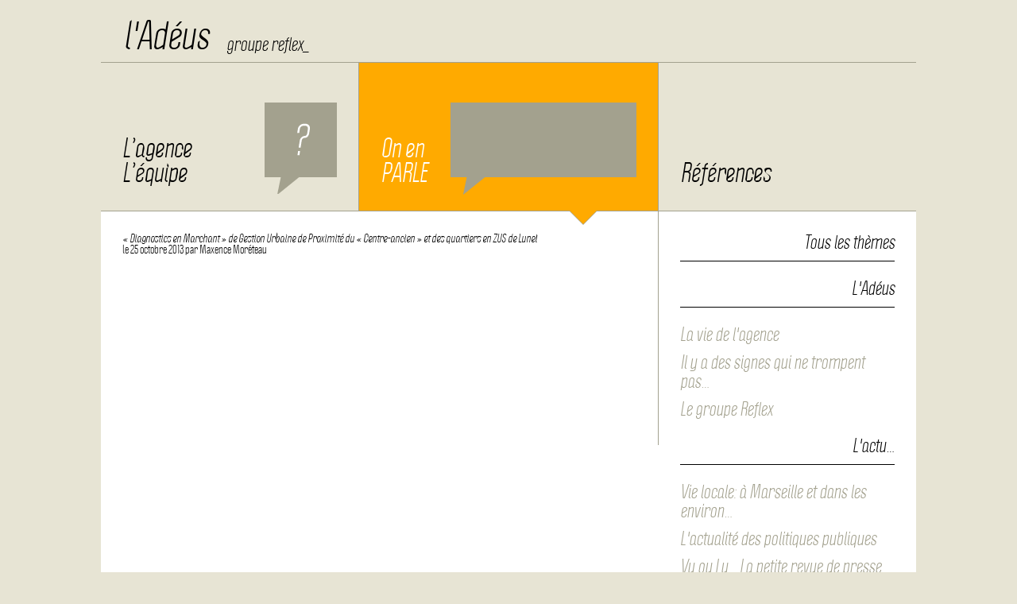

--- FILE ---
content_type: text/html; charset=UTF-8
request_url: https://adeus-reflex.org/references/diagnostics-en-marchant-de-gestion-urbaine-de-proximite-du-centre-ancien-et-des-quartiers-en-zus-de-lunel/
body_size: 6350
content:
<!DOCTYPE html>
<html lang="fr-FR">
<head>
    <meta charset="utf-8" />
    <meta name="viewport" content="width=device-width,initial-scale=1" />
    <title>« Diagnostics en Marchant » de Gestion Urbaine de Proximité du « Centre-ancien » et des quartiers en ZUS de Lunel  | l&#039;Adéus</title>
    <link rel="profile" href="http://gmpg.org/xfn/11" />
    <meta name='robots' content='max-image-preview:large' />
	<style>img:is([sizes="auto" i], [sizes^="auto," i]) { contain-intrinsic-size: 3000px 1500px }</style>
	<link rel="alternate" type="application/rss+xml" title="l&#039;Adéus &raquo; Flux" href="https://adeus-reflex.org/feed/" />
<link rel="alternate" type="application/rss+xml" title="l&#039;Adéus &raquo; Flux des commentaires" href="https://adeus-reflex.org/comments/feed/" />
<script type="text/javascript">
/* <![CDATA[ */
window._wpemojiSettings = {"baseUrl":"https:\/\/s.w.org\/images\/core\/emoji\/15.0.3\/72x72\/","ext":".png","svgUrl":"https:\/\/s.w.org\/images\/core\/emoji\/15.0.3\/svg\/","svgExt":".svg","source":{"concatemoji":"https:\/\/adeus-reflex.org\/wp-includes\/js\/wp-emoji-release.min.js?ver=6.7.4"}};
/*! This file is auto-generated */
!function(i,n){var o,s,e;function c(e){try{var t={supportTests:e,timestamp:(new Date).valueOf()};sessionStorage.setItem(o,JSON.stringify(t))}catch(e){}}function p(e,t,n){e.clearRect(0,0,e.canvas.width,e.canvas.height),e.fillText(t,0,0);var t=new Uint32Array(e.getImageData(0,0,e.canvas.width,e.canvas.height).data),r=(e.clearRect(0,0,e.canvas.width,e.canvas.height),e.fillText(n,0,0),new Uint32Array(e.getImageData(0,0,e.canvas.width,e.canvas.height).data));return t.every(function(e,t){return e===r[t]})}function u(e,t,n){switch(t){case"flag":return n(e,"\ud83c\udff3\ufe0f\u200d\u26a7\ufe0f","\ud83c\udff3\ufe0f\u200b\u26a7\ufe0f")?!1:!n(e,"\ud83c\uddfa\ud83c\uddf3","\ud83c\uddfa\u200b\ud83c\uddf3")&&!n(e,"\ud83c\udff4\udb40\udc67\udb40\udc62\udb40\udc65\udb40\udc6e\udb40\udc67\udb40\udc7f","\ud83c\udff4\u200b\udb40\udc67\u200b\udb40\udc62\u200b\udb40\udc65\u200b\udb40\udc6e\u200b\udb40\udc67\u200b\udb40\udc7f");case"emoji":return!n(e,"\ud83d\udc26\u200d\u2b1b","\ud83d\udc26\u200b\u2b1b")}return!1}function f(e,t,n){var r="undefined"!=typeof WorkerGlobalScope&&self instanceof WorkerGlobalScope?new OffscreenCanvas(300,150):i.createElement("canvas"),a=r.getContext("2d",{willReadFrequently:!0}),o=(a.textBaseline="top",a.font="600 32px Arial",{});return e.forEach(function(e){o[e]=t(a,e,n)}),o}function t(e){var t=i.createElement("script");t.src=e,t.defer=!0,i.head.appendChild(t)}"undefined"!=typeof Promise&&(o="wpEmojiSettingsSupports",s=["flag","emoji"],n.supports={everything:!0,everythingExceptFlag:!0},e=new Promise(function(e){i.addEventListener("DOMContentLoaded",e,{once:!0})}),new Promise(function(t){var n=function(){try{var e=JSON.parse(sessionStorage.getItem(o));if("object"==typeof e&&"number"==typeof e.timestamp&&(new Date).valueOf()<e.timestamp+604800&&"object"==typeof e.supportTests)return e.supportTests}catch(e){}return null}();if(!n){if("undefined"!=typeof Worker&&"undefined"!=typeof OffscreenCanvas&&"undefined"!=typeof URL&&URL.createObjectURL&&"undefined"!=typeof Blob)try{var e="postMessage("+f.toString()+"("+[JSON.stringify(s),u.toString(),p.toString()].join(",")+"));",r=new Blob([e],{type:"text/javascript"}),a=new Worker(URL.createObjectURL(r),{name:"wpTestEmojiSupports"});return void(a.onmessage=function(e){c(n=e.data),a.terminate(),t(n)})}catch(e){}c(n=f(s,u,p))}t(n)}).then(function(e){for(var t in e)n.supports[t]=e[t],n.supports.everything=n.supports.everything&&n.supports[t],"flag"!==t&&(n.supports.everythingExceptFlag=n.supports.everythingExceptFlag&&n.supports[t]);n.supports.everythingExceptFlag=n.supports.everythingExceptFlag&&!n.supports.flag,n.DOMReady=!1,n.readyCallback=function(){n.DOMReady=!0}}).then(function(){return e}).then(function(){var e;n.supports.everything||(n.readyCallback(),(e=n.source||{}).concatemoji?t(e.concatemoji):e.wpemoji&&e.twemoji&&(t(e.twemoji),t(e.wpemoji)))}))}((window,document),window._wpemojiSettings);
/* ]]> */
</script>
<style id='wp-emoji-styles-inline-css' type='text/css'>

	img.wp-smiley, img.emoji {
		display: inline !important;
		border: none !important;
		box-shadow: none !important;
		height: 1em !important;
		width: 1em !important;
		margin: 0 0.07em !important;
		vertical-align: -0.1em !important;
		background: none !important;
		padding: 0 !important;
	}
</style>
<style id='classic-theme-styles-inline-css' type='text/css'>
/*! This file is auto-generated */
.wp-block-button__link{color:#fff;background-color:#32373c;border-radius:9999px;box-shadow:none;text-decoration:none;padding:calc(.667em + 2px) calc(1.333em + 2px);font-size:1.125em}.wp-block-file__button{background:#32373c;color:#fff;text-decoration:none}
</style>
<style id='global-styles-inline-css' type='text/css'>
:root{--wp--preset--aspect-ratio--square: 1;--wp--preset--aspect-ratio--4-3: 4/3;--wp--preset--aspect-ratio--3-4: 3/4;--wp--preset--aspect-ratio--3-2: 3/2;--wp--preset--aspect-ratio--2-3: 2/3;--wp--preset--aspect-ratio--16-9: 16/9;--wp--preset--aspect-ratio--9-16: 9/16;--wp--preset--color--black: #000000;--wp--preset--color--cyan-bluish-gray: #abb8c3;--wp--preset--color--white: #ffffff;--wp--preset--color--pale-pink: #f78da7;--wp--preset--color--vivid-red: #cf2e2e;--wp--preset--color--luminous-vivid-orange: #ff6900;--wp--preset--color--luminous-vivid-amber: #fcb900;--wp--preset--color--light-green-cyan: #7bdcb5;--wp--preset--color--vivid-green-cyan: #00d084;--wp--preset--color--pale-cyan-blue: #8ed1fc;--wp--preset--color--vivid-cyan-blue: #0693e3;--wp--preset--color--vivid-purple: #9b51e0;--wp--preset--gradient--vivid-cyan-blue-to-vivid-purple: linear-gradient(135deg,rgba(6,147,227,1) 0%,rgb(155,81,224) 100%);--wp--preset--gradient--light-green-cyan-to-vivid-green-cyan: linear-gradient(135deg,rgb(122,220,180) 0%,rgb(0,208,130) 100%);--wp--preset--gradient--luminous-vivid-amber-to-luminous-vivid-orange: linear-gradient(135deg,rgba(252,185,0,1) 0%,rgba(255,105,0,1) 100%);--wp--preset--gradient--luminous-vivid-orange-to-vivid-red: linear-gradient(135deg,rgba(255,105,0,1) 0%,rgb(207,46,46) 100%);--wp--preset--gradient--very-light-gray-to-cyan-bluish-gray: linear-gradient(135deg,rgb(238,238,238) 0%,rgb(169,184,195) 100%);--wp--preset--gradient--cool-to-warm-spectrum: linear-gradient(135deg,rgb(74,234,220) 0%,rgb(151,120,209) 20%,rgb(207,42,186) 40%,rgb(238,44,130) 60%,rgb(251,105,98) 80%,rgb(254,248,76) 100%);--wp--preset--gradient--blush-light-purple: linear-gradient(135deg,rgb(255,206,236) 0%,rgb(152,150,240) 100%);--wp--preset--gradient--blush-bordeaux: linear-gradient(135deg,rgb(254,205,165) 0%,rgb(254,45,45) 50%,rgb(107,0,62) 100%);--wp--preset--gradient--luminous-dusk: linear-gradient(135deg,rgb(255,203,112) 0%,rgb(199,81,192) 50%,rgb(65,88,208) 100%);--wp--preset--gradient--pale-ocean: linear-gradient(135deg,rgb(255,245,203) 0%,rgb(182,227,212) 50%,rgb(51,167,181) 100%);--wp--preset--gradient--electric-grass: linear-gradient(135deg,rgb(202,248,128) 0%,rgb(113,206,126) 100%);--wp--preset--gradient--midnight: linear-gradient(135deg,rgb(2,3,129) 0%,rgb(40,116,252) 100%);--wp--preset--font-size--small: 13px;--wp--preset--font-size--medium: 20px;--wp--preset--font-size--large: 36px;--wp--preset--font-size--x-large: 42px;--wp--preset--spacing--20: 0.44rem;--wp--preset--spacing--30: 0.67rem;--wp--preset--spacing--40: 1rem;--wp--preset--spacing--50: 1.5rem;--wp--preset--spacing--60: 2.25rem;--wp--preset--spacing--70: 3.38rem;--wp--preset--spacing--80: 5.06rem;--wp--preset--shadow--natural: 6px 6px 9px rgba(0, 0, 0, 0.2);--wp--preset--shadow--deep: 12px 12px 50px rgba(0, 0, 0, 0.4);--wp--preset--shadow--sharp: 6px 6px 0px rgba(0, 0, 0, 0.2);--wp--preset--shadow--outlined: 6px 6px 0px -3px rgba(255, 255, 255, 1), 6px 6px rgba(0, 0, 0, 1);--wp--preset--shadow--crisp: 6px 6px 0px rgba(0, 0, 0, 1);}:where(.is-layout-flex){gap: 0.5em;}:where(.is-layout-grid){gap: 0.5em;}body .is-layout-flex{display: flex;}.is-layout-flex{flex-wrap: wrap;align-items: center;}.is-layout-flex > :is(*, div){margin: 0;}body .is-layout-grid{display: grid;}.is-layout-grid > :is(*, div){margin: 0;}:where(.wp-block-columns.is-layout-flex){gap: 2em;}:where(.wp-block-columns.is-layout-grid){gap: 2em;}:where(.wp-block-post-template.is-layout-flex){gap: 1.25em;}:where(.wp-block-post-template.is-layout-grid){gap: 1.25em;}.has-black-color{color: var(--wp--preset--color--black) !important;}.has-cyan-bluish-gray-color{color: var(--wp--preset--color--cyan-bluish-gray) !important;}.has-white-color{color: var(--wp--preset--color--white) !important;}.has-pale-pink-color{color: var(--wp--preset--color--pale-pink) !important;}.has-vivid-red-color{color: var(--wp--preset--color--vivid-red) !important;}.has-luminous-vivid-orange-color{color: var(--wp--preset--color--luminous-vivid-orange) !important;}.has-luminous-vivid-amber-color{color: var(--wp--preset--color--luminous-vivid-amber) !important;}.has-light-green-cyan-color{color: var(--wp--preset--color--light-green-cyan) !important;}.has-vivid-green-cyan-color{color: var(--wp--preset--color--vivid-green-cyan) !important;}.has-pale-cyan-blue-color{color: var(--wp--preset--color--pale-cyan-blue) !important;}.has-vivid-cyan-blue-color{color: var(--wp--preset--color--vivid-cyan-blue) !important;}.has-vivid-purple-color{color: var(--wp--preset--color--vivid-purple) !important;}.has-black-background-color{background-color: var(--wp--preset--color--black) !important;}.has-cyan-bluish-gray-background-color{background-color: var(--wp--preset--color--cyan-bluish-gray) !important;}.has-white-background-color{background-color: var(--wp--preset--color--white) !important;}.has-pale-pink-background-color{background-color: var(--wp--preset--color--pale-pink) !important;}.has-vivid-red-background-color{background-color: var(--wp--preset--color--vivid-red) !important;}.has-luminous-vivid-orange-background-color{background-color: var(--wp--preset--color--luminous-vivid-orange) !important;}.has-luminous-vivid-amber-background-color{background-color: var(--wp--preset--color--luminous-vivid-amber) !important;}.has-light-green-cyan-background-color{background-color: var(--wp--preset--color--light-green-cyan) !important;}.has-vivid-green-cyan-background-color{background-color: var(--wp--preset--color--vivid-green-cyan) !important;}.has-pale-cyan-blue-background-color{background-color: var(--wp--preset--color--pale-cyan-blue) !important;}.has-vivid-cyan-blue-background-color{background-color: var(--wp--preset--color--vivid-cyan-blue) !important;}.has-vivid-purple-background-color{background-color: var(--wp--preset--color--vivid-purple) !important;}.has-black-border-color{border-color: var(--wp--preset--color--black) !important;}.has-cyan-bluish-gray-border-color{border-color: var(--wp--preset--color--cyan-bluish-gray) !important;}.has-white-border-color{border-color: var(--wp--preset--color--white) !important;}.has-pale-pink-border-color{border-color: var(--wp--preset--color--pale-pink) !important;}.has-vivid-red-border-color{border-color: var(--wp--preset--color--vivid-red) !important;}.has-luminous-vivid-orange-border-color{border-color: var(--wp--preset--color--luminous-vivid-orange) !important;}.has-luminous-vivid-amber-border-color{border-color: var(--wp--preset--color--luminous-vivid-amber) !important;}.has-light-green-cyan-border-color{border-color: var(--wp--preset--color--light-green-cyan) !important;}.has-vivid-green-cyan-border-color{border-color: var(--wp--preset--color--vivid-green-cyan) !important;}.has-pale-cyan-blue-border-color{border-color: var(--wp--preset--color--pale-cyan-blue) !important;}.has-vivid-cyan-blue-border-color{border-color: var(--wp--preset--color--vivid-cyan-blue) !important;}.has-vivid-purple-border-color{border-color: var(--wp--preset--color--vivid-purple) !important;}.has-vivid-cyan-blue-to-vivid-purple-gradient-background{background: var(--wp--preset--gradient--vivid-cyan-blue-to-vivid-purple) !important;}.has-light-green-cyan-to-vivid-green-cyan-gradient-background{background: var(--wp--preset--gradient--light-green-cyan-to-vivid-green-cyan) !important;}.has-luminous-vivid-amber-to-luminous-vivid-orange-gradient-background{background: var(--wp--preset--gradient--luminous-vivid-amber-to-luminous-vivid-orange) !important;}.has-luminous-vivid-orange-to-vivid-red-gradient-background{background: var(--wp--preset--gradient--luminous-vivid-orange-to-vivid-red) !important;}.has-very-light-gray-to-cyan-bluish-gray-gradient-background{background: var(--wp--preset--gradient--very-light-gray-to-cyan-bluish-gray) !important;}.has-cool-to-warm-spectrum-gradient-background{background: var(--wp--preset--gradient--cool-to-warm-spectrum) !important;}.has-blush-light-purple-gradient-background{background: var(--wp--preset--gradient--blush-light-purple) !important;}.has-blush-bordeaux-gradient-background{background: var(--wp--preset--gradient--blush-bordeaux) !important;}.has-luminous-dusk-gradient-background{background: var(--wp--preset--gradient--luminous-dusk) !important;}.has-pale-ocean-gradient-background{background: var(--wp--preset--gradient--pale-ocean) !important;}.has-electric-grass-gradient-background{background: var(--wp--preset--gradient--electric-grass) !important;}.has-midnight-gradient-background{background: var(--wp--preset--gradient--midnight) !important;}.has-small-font-size{font-size: var(--wp--preset--font-size--small) !important;}.has-medium-font-size{font-size: var(--wp--preset--font-size--medium) !important;}.has-large-font-size{font-size: var(--wp--preset--font-size--large) !important;}.has-x-large-font-size{font-size: var(--wp--preset--font-size--x-large) !important;}
:where(.wp-block-post-template.is-layout-flex){gap: 1.25em;}:where(.wp-block-post-template.is-layout-grid){gap: 1.25em;}
:where(.wp-block-columns.is-layout-flex){gap: 2em;}:where(.wp-block-columns.is-layout-grid){gap: 2em;}
:root :where(.wp-block-pullquote){font-size: 1.5em;line-height: 1.6;}
</style>
<link rel='stylesheet' id='categories-images-styles-css' href='https://adeus-reflex.org/wp-content/plugins/categories-images/assets/css/zci-styles.css?ver=3.3.1' type='text/css' media='all' />
<link rel='stylesheet' id='responsive-lightbox-prettyphoto-css' href='https://adeus-reflex.org/wp-content/plugins/responsive-lightbox/assets/prettyphoto/prettyPhoto.min.css?ver=3.1.6' type='text/css' media='all' />
<link rel='stylesheet' id='reflex-style-css' href='https://adeus-reflex.org/wp-content/themes/reflex/style.css?ver=2.0.0' type='text/css' media='all' />
<script type="text/javascript" src="https://adeus-reflex.org/wp-includes/js/jquery/jquery.min.js?ver=3.7.1" id="jquery-core-js"></script>
<link rel="https://api.w.org/" href="https://adeus-reflex.org/wp-json/" /><link rel="canonical" href="https://adeus-reflex.org/references/diagnostics-en-marchant-de-gestion-urbaine-de-proximite-du-centre-ancien-et-des-quartiers-en-zus-de-lunel/" />
<link rel="alternate" title="oEmbed (JSON)" type="application/json+oembed" href="https://adeus-reflex.org/wp-json/oembed/1.0/embed?url=https%3A%2F%2Fadeus-reflex.org%2Freferences%2Fdiagnostics-en-marchant-de-gestion-urbaine-de-proximite-du-centre-ancien-et-des-quartiers-en-zus-de-lunel%2F" />
<link rel="alternate" title="oEmbed (XML)" type="text/xml+oembed" href="https://adeus-reflex.org/wp-json/oembed/1.0/embed?url=https%3A%2F%2Fadeus-reflex.org%2Freferences%2Fdiagnostics-en-marchant-de-gestion-urbaine-de-proximite-du-centre-ancien-et-des-quartiers-en-zus-de-lunel%2F&#038;format=xml" />
  <script type="text/javascript">
    window.BASEURL = "https://adeus-reflex.org";
    window.MAINCOLOR = "#ffaa00";
  </script>
  <script>window.MSInputMethodContext && document.documentMode && document.write('<script src="https://adeus-reflex.org/wp-content/themes/reflex/js/ie11CustomProperties.js"><\x2fscript>');</script>
  <style>
    :root{
      --mainColor: #ffaa00;
    }
  </style>
  
    <script>
      (function(i,s,o,g,r,a,m){i['GoogleAnalyticsObject']=r;i[r]=i[r]||function(){
      (i[r].q=i[r].q||[]).push(arguments)},i[r].l=1*new Date();a=s.createElement(o),
      m=s.getElementsByTagName(o)[0];a.async=1;a.src=g;m.parentNode.insertBefore(a,m)
      })(window,document,'script','https://www.google-analytics.com/analytics.js','ga');
      ga('create', 'UA-89351917-1', 'auto');
      ga('send', 'pageview');
    </script>
</head>

<body class="rflx-refs-template-default single single-rflx-refs postid-97">
	<header id="site-header" role="banner" class="wrapper">
		<h1 class="nom-agence">
			<a href="https://adeus-reflex.org/" title="l&#039;Adéus" rel="home">l&#039;Adéus</a>
		</h1>
		<div class="autres-liens">
			<span class="groupe-reflex"><a href="http://www.groupe-reflex.org">groupe reflex_</a></span>
		</div>
	</header><!-- #site-header -->

	<nav id="site-navigation" role="navigation" class="main-navigation">
		<a class="assistive-text" href="#content" title="Aller au contenu">Aller au contenu</a>
				<div class="menu-general-container"><ul id="menu-general" class="wrapper"><li id="menu-item-14" class="menu-item menu-item-type-post_type menu-item-object-page menu-item-home menu-item-14"><a href="https://adeus-reflex.org/">L&rsquo;agence L&rsquo;équipe<i></i></a></li>
<li id="menu-item-15" class="menu-item menu-item-type-post_type menu-item-object-page current_page_parent menu-item-15"><a href="https://adeus-reflex.org/on-en-parle/">On en PARLE<i></i></a></li>
<li id="menu-item-16" class="menu-item menu-item-type-post_type menu-item-object-page menu-item-16"><a href="https://adeus-reflex.org/references/">Références<i></i></a></li>
</ul></div>	</nav><!-- #site-navigation -->

	<div id="main" class="wrapper">
	<section id="primary" class="site-content">
		<div id="content" role="main">
		  
        	<article id="post-97" class="cat-item-10  post-97 rflx-refs type-rflx-refs status-publish hentry rflx-refs-terrains-les-territoires-solidaires rflx-refs-terrains-lesprit-des-lieux rflx-refs-themes-gup rflx-refs-themes-politique-de-la-ville rflx-refs-themes-renovation-urbaine rflx-refs-interventions-diagnostic">

				<header class="entry-header wrapper">
						<h1 class="entry-title">« Diagnostics en Marchant » de Gestion Urbaine de Proximité du « Centre-ancien » et des quartiers en ZUS de Lunel</h1>
			<div class="entry-meta">
				<a href="https://adeus-reflex.org/references/diagnostics-en-marchant-de-gestion-urbaine-de-proximite-du-centre-ancien-et-des-quartiers-en-zus-de-lunel/" title="11 h 18 min" rel="bookmark">le <time class="entry-date" datetime="2013-10-25T11:18:16+01:00">25 octobre 2013</time></a> par <span class="by-author"><span class="author">Maxence Moréteau</span></span>			</div><!-- .entry-meta -->
		</header><!-- .entry-header -->
		<div class="entry-content wrapper">
					</div><!-- .entry-content -->

		
	</article><!-- #post -->

        
					</div><!-- #content -->
	</section><!-- #primary -->

  <aside id="secondary">

    <h2><a href="https://adeus-reflex.org/on-en-parle/">Tous les thèmes</a></h2>
    <ul class="themes">
            	<li class="cat-item cat-item-36"><a href="https://adeus-reflex.org/themes/ladeus/">L&#039;Adéus</a>
<ul class='children'>
	<li class="cat-item cat-item-5"><a href="https://adeus-reflex.org/themes/ladeus/lagence/">La vie de l&#039;agence</a>
</li>
	<li class="cat-item cat-item-31"><a href="https://adeus-reflex.org/themes/ladeus/il-y-a-des-signes-qui-ne-trompent-pas/">Il y a des signes qui ne trompent pas&#8230;</a>
</li>
	<li class="cat-item cat-item-6"><a href="https://adeus-reflex.org/themes/ladeus/le-groupe-reflex/">Le groupe Reflex</a>
</li>
</ul>
</li>
	<li class="cat-item cat-item-37"><a href="https://adeus-reflex.org/themes/lactu/">L&#039;actu&#8230;</a>
<ul class='children'>
	<li class="cat-item cat-item-44"><a href="https://adeus-reflex.org/themes/lactu/vie-locale-a-marseille-et-dans-les-environ/">Vie locale: à Marseille et dans les environ&#8230;</a>
</li>
	<li class="cat-item cat-item-30"><a href="https://adeus-reflex.org/themes/lactu/lactualite-des-politiques-publiques/">L&#039;actualité des politiques publiques</a>
</li>
	<li class="cat-item cat-item-14"><a href="https://adeus-reflex.org/themes/lactu/vu-ou-lu-la-petite-revue-de-presse/">Vu ou Lu&#8230; La petite revue de presse</a>
</li>
</ul>
</li>
	<li class="cat-item cat-item-4 current-cat-parent current-cat-ancestor"><a href="https://adeus-reflex.org/themes/terrains-de-jeu/">Terrains de jeu</a>
<ul class='children'>
	<li class="cat-item cat-item-7"><a href="https://adeus-reflex.org/themes/terrains-de-jeu/la-ville-accessible/">La ville accessible</a>
</li>
	<li class="cat-item cat-item-8"><a href="https://adeus-reflex.org/themes/terrains-de-jeu/le-territoire-apprenant/">Le territoire apprenant</a>
</li>
	<li class="cat-item cat-item-9"><a href="https://adeus-reflex.org/themes/terrains-de-jeu/les-territoires-en-mouvement/">Les territoires en mouvement</a>
</li>
	<li class="cat-item cat-item-10 current-cat"><a aria-current="page" href="https://adeus-reflex.org/themes/terrains-de-jeu/les-territoires-solidaires/">Les territoires solidaires</a>
</li>
	<li class="cat-item cat-item-11"><a href="https://adeus-reflex.org/themes/terrains-de-jeu/lesprit-des-lieux/">L’esprit des lieux</a>
</li>
</ul>
</li>
	<li class="cat-item cat-item-3"><a href="https://adeus-reflex.org/themes/sujets-du-moment/">Nos sujets du moment!</a>
<ul class='children'>
	<li class="cat-item cat-item-56"><a href="https://adeus-reflex.org/themes/sujets-du-moment/sante-publique/">Santé Publique</a>
</li>
	<li class="cat-item cat-item-45"><a href="https://adeus-reflex.org/themes/sujets-du-moment/francais-itinerant-ou-gens-du-voyage/">Français itinérant ou Gens du Voyage?</a>
</li>
	<li class="cat-item cat-item-46"><a href="https://adeus-reflex.org/themes/sujets-du-moment/npnru/">NPNRU</a>
</li>
	<li class="cat-item cat-item-47"><a href="https://adeus-reflex.org/themes/sujets-du-moment/peuplement-attributions/">Peuplement &amp; attributions</a>
</li>
	<li class="cat-item cat-item-38"><a href="https://adeus-reflex.org/themes/sujets-du-moment/la-reforme-de-la-politique-de-la-ville/">La réforme de la Politique de la Ville</a>
</li>
	<li class="cat-item cat-item-32"><a href="https://adeus-reflex.org/themes/sujets-du-moment/pouvoir-dagir/">Pouvoir d&#039;Agir!</a>
</li>
	<li class="cat-item cat-item-33"><a href="https://adeus-reflex.org/themes/sujets-du-moment/gup-autres/">GUP</a>
</li>
	<li class="cat-item cat-item-35"><a href="https://adeus-reflex.org/themes/sujets-du-moment/espaces-publics/">Espaces publics</a>
</li>
	<li class="cat-item cat-item-34"><a href="https://adeus-reflex.org/themes/sujets-du-moment/integration-ou-inclusion/">Intégration ou inclusion?</a>
</li>
	<li class="cat-item cat-item-39"><a href="https://adeus-reflex.org/themes/sujets-du-moment/logement-et-habitat/">Logement et habitat</a>
</li>
</ul>
</li>
    </ul>


        <h2>Et on en parle aussi là</h2>
    <ul class="reseaux">
              <li><a class="facebook" target="_blank" href="https://www.facebook.com/pages/LAd%C3%A9us/449777671785044">Facebook</a></li>
            <li><a class="googleplus" target="_blank" href="https://plus.google.com/+Adeus-reflexOrg/about">Google+</a></li>
        </ul>
  
  </aside>
	</div><!-- #main .wrapper -->

	<footer id="colophon" role="contentinfo">

    <div class="realisation">
      Réalisation : <a href="http://unseult.net" title="UnSeulT, artisan web">UnSeulT</a> / Graphisme : <a href="http://twitter.com/Postite" title="Postite">Postite</a>
    </div>

  </footer><!-- #colophon -->

<script type="text/javascript" src="https://adeus-reflex.org/wp-content/plugins/responsive-lightbox/assets/prettyphoto/jquery.prettyPhoto.min.js?ver=3.1.6" id="responsive-lightbox-prettyphoto-js"></script>
<script type="text/javascript" src="https://adeus-reflex.org/wp-includes/js/underscore.min.js?ver=1.13.7" id="underscore-js"></script>
<script type="text/javascript" src="https://adeus-reflex.org/wp-content/plugins/responsive-lightbox/assets/infinitescroll/infinite-scroll.pkgd.min.js?ver=4.0.1" id="responsive-lightbox-infinite-scroll-js"></script>
<script type="text/javascript" src="https://adeus-reflex.org/wp-content/plugins/responsive-lightbox/assets/dompurify/purify.min.js?ver=3.3.1" id="dompurify-js"></script>
<script type="text/javascript" id="responsive-lightbox-sanitizer-js-before">
/* <![CDATA[ */
window.RLG = window.RLG || {}; window.RLG.sanitizeAllowedHosts = ["youtube.com","www.youtube.com","youtu.be","vimeo.com","player.vimeo.com"];
/* ]]> */
</script>
<script type="text/javascript" src="https://adeus-reflex.org/wp-content/plugins/responsive-lightbox/js/sanitizer.js?ver=2.7.0" id="responsive-lightbox-sanitizer-js"></script>
<script type="text/javascript" id="responsive-lightbox-js-before">
/* <![CDATA[ */
var rlArgs = {"script":"prettyphoto","selector":"lightbox","customEvents":"","activeGalleries":true,"animationSpeed":"fast","slideshow":true,"slideshowDelay":5000,"slideshowAutoplay":true,"opacity":"0.80","showTitle":true,"allowResize":true,"allowExpand":true,"width":1080,"height":720,"separator":"\/","theme":"light_square","horizontalPadding":20,"hideFlash":false,"wmode":"opaque","videoAutoplay":false,"modal":false,"deeplinking":false,"overlayGallery":false,"keyboardShortcuts":true,"social":false,"woocommerce_gallery":false,"ajaxurl":"https:\/\/adeus-reflex.org\/wp-admin\/admin-ajax.php","nonce":"49f40d5825","preview":false,"postId":97,"scriptExtension":false};
/* ]]> */
</script>
<script type="text/javascript" src="https://adeus-reflex.org/wp-content/plugins/responsive-lightbox/js/front.js?ver=2.7.0" id="responsive-lightbox-js"></script>
<span id="mq"></span>
</body>
</html>

--- FILE ---
content_type: text/css
request_url: https://adeus-reflex.org/wp-content/themes/reflex/style.css?ver=2.0.0
body_size: 6240
content:
/*!
Theme Name: Reflex Agence

Author: Mathieu Carrandié - UnSeulT, artisan web
Author URI: http://unseult.net/
Description: Thème pour les agences du groupe Reflex
Version: 2.0
Text Domain: reflex

*/
.bloc{float:none;width:100%;margin:0 auto 24px auto}html,body,div,span,applet,object,iframe,h1,h2,h3,h4,h5,h6,p,blockquote,pre,a,abbr,acronym,address,big,cite,code,del,dfn,em,img,ins,kbd,q,s,samp,small,strike,strong,sub,sup,tt,var,b,u,i,center,dl,dt,dd,ol,ul,li,button,fieldset,form,label,legend,table,caption,tbody,tfoot,thead,tr,th,td,article,aside,canvas,details,embed,figure,figcaption,footer,header,hgroup,menu,nav,output,ruby,section,summary,time,mark,audio,video{margin:0;padding:0;border:0;font-family:"Helvetica Neue",Arial,sans-serif;font-size:100%;font-family:inherit;vertical-align:baseline}article,aside,details,figcaption,figure,footer,header,hgroup,menu,nav,section{display:block}audio,canvas,video{display:inline-block}html{overflow-y:scroll;-webkit-text-size-adjust:100%;-ms-text-size-adjust:100%;font-size:100%}audio:not([controls]){display:none;height:0}img,video{max-width:100%;height:auto}iframe,object,embed{max-width:100%}[hidden],template{display:none;visibility:hidden}img{-ms-interpolation-mode:bicubic}a:focus,button:focus{outline:thin dotted;outline:.29411765em auto -webkit-focus-ring-color;outline-offset:-.14285714em}a:hover,a:active{outline:0}*,:before,:after{box-sizing:border-box}body{line-height:1}ol,ul{list-style:none}blockquote,q{quotes:none}blockquote:before,blockquote:after,q:before,q:after{content:'';content:none}table{border-collapse:collapse;border-spacing:0}caption,th,td{font-weight:400;text-align:left}h1,h2,h3,h4,h5,h6{clear:both}ins{background:#fff9c0;text-decoration:none}hr{background-color:#ccc;border:0;height:1px;margin:24px;margin-bottom:1.71428571rem}sub,sup{font-size:75%;line-height:0;position:relative;vertical-align:baseline}sup{top:-.5em}sub{bottom:-.25em}small{font-size:smaller}.clear:after,.wrapper:after,.format-status .entry-header:after{clear:both}.clear:before,.clear:after,.wrapper:before,.wrapper:after,.format-status .entry-header:before,.format-status .entry-header:after{display:table;content:""}@font-face{font-family:'Politica2';src:url(css/fonts/politica-webfont.eot);src:url(css/fonts/politica-webfont.eot?#iefix) format('embedded-opentype'),url(css/fonts/politica-webfont.woff) format('woff'),url(css/fonts/politica-webfont.ttf) format('truetype'),url(css/fonts/politica-webfont.svg#politicaregular) format('svg');font-weight:400;font-style:normal}@font-face{font-family:'Politica2';src:url(css/fonts/politica-italic-webfont.eot);src:url(css/fonts/politica-italic-webfont.eot?#iefix) format('embedded-opentype'),url(css/fonts/politica-italic-webfont.woff) format('woff'),url(css/fonts/politica-italic-webfont.ttf) format('truetype'),url(css/fonts/politica-italic-webfont.svg#politicaitalic) format('svg');font-weight:400;font-style:italic}.sprite{background-image:url(css/images/spritesheet.png);background-repeat:no-repeat;display:block}.sprite .sprite-agence-gris{background-position:-5px -5px;width:91px;height:115px}.sprite .sprite-agence-noir{background-position:-106px -5px;width:91px;height:115px}.sprite .sprite-header{background-position:-5px -130px;width:242px;height:42px}.sprite .sprite-icone-carte{background-position:-207px -5px;width:32px;height:32px}.sprite .sprite-icone-liste{background-position:-249px -5px;width:32px;height:32px}.sprite .sprite-onenparle-gris{background-position:-5px -182px;width:234px;height:116px}.sprite .sprite-onenparle-noir{background-position:-291px -5px;width:234px;height:118px}.sprite .sprite-onenparle-vide{background-position:-257px -133px;width:235px;height:117px}.col{float:left}a{text-decoration:none;color:inherit}a:hover,a:focus{color:inherit;text-decoration:none}html{-webkit-font-smoothing:antialiased;font-size:87.5%}body{background-color:#e7e4d4;font-size:14px;font-size:1rem;font-family:Politica2,sans-serif;text-rendering:optimizeLegibility;color:#000;margin:0 auto;width:1026px}#site-header{position:relative;margin-top:12px;padding:0 0 0 18px;border:0 solid #a3a18e;border-width:0 0 1px 0}#site-header h1,#site-header .autres-liens{display:inline-block;vertical-align:bottom;font-style:italic;font-weight:400;font-size:46px}#site-header .autres-liens span{position:absolute;bottom:0}#site-header a{display:block;padding:10px 10px 10px 10px}#site-header a:focus,#site-header a:hover{color:#fff;background:#67cabe}#site-header .groupe-reflex{font-size:22px;line-height:1.09090909;white-space:nowrap}#site-header .groupe-reflex a:focus,#site-header .groupe-reflex a:hover{color:#fff;background:#000}.espace-projets{font-size:28px;line-height:.85714286;right:14px;background-image:url(css/images/spritesheet.png);background-repeat:no-repeat;display:block;background-position:-5px -130px;width:242px;height:42px;background-color:#000;height:52px;text-align:center}.espace-projets .sprite-agence-gris{background-position:-5px -5px;width:91px;height:115px}.espace-projets .sprite-agence-noir{background-position:-106px -5px;width:91px;height:115px}.espace-projets .sprite-header{background-position:-5px -130px;width:242px;height:42px}.espace-projets .sprite-icone-carte{background-position:-207px -5px;width:32px;height:32px}.espace-projets .sprite-icone-liste{background-position:-249px -5px;width:32px;height:32px}.espace-projets .sprite-onenparle-gris{background-position:-5px -182px;width:234px;height:116px}.espace-projets .sprite-onenparle-noir{background-position:-291px -5px;width:234px;height:118px}.espace-projets .sprite-onenparle-vide{background-position:-257px -133px;width:235px;height:117px}.espace-projets .active,.espace-projets:hover{background-color:#67cabe}.espace-projets a{line-height:2;padding-right:28px;color:#fff}.espace-projets a:hover{background-color:transparent}.error404 #menu-general .current_page_parent a{background:#e7e4d4;color:#000}.error404 #menu-general .current_page_parent a:before,.error404 #menu-general .current_page_parent a:after{border:0}.error404 #menu-general .current_page_parent a:hover,.error404 #menu-general .current_page_parent a:focus{color:#fff;background-color:#67cabe}#menu-general li{position:relative;display:block;height:187px;float:left;border:0 solid #a3a18e;border-width:0 0 1px 0;width:324px}#menu-general li a{background-color:#e7e4d4;display:block;position:absolute;bottom:0;left:0;right:0;line-height:1;padding:3em 240px 1em 27px;font-size:31px;font-style:italic;color:#000}#menu-general li i{position:absolute;right:27px;top:50px}#menu-general li:nth-child(1) a i{background-image:url(css/images/spritesheet.png);background-repeat:no-repeat;display:block;background-position:-5px -5px;width:91px;height:115px}#menu-general li:nth-child(1) a i .sprite-agence-gris{background-position:-5px -5px;width:91px;height:115px}#menu-general li:nth-child(1) a i .sprite-agence-noir{background-position:-106px -5px;width:91px;height:115px}#menu-general li:nth-child(1) a i .sprite-header{background-position:-5px -130px;width:242px;height:42px}#menu-general li:nth-child(1) a i .sprite-icone-carte{background-position:-207px -5px;width:32px;height:32px}#menu-general li:nth-child(1) a i .sprite-icone-liste{background-position:-249px -5px;width:32px;height:32px}#menu-general li:nth-child(1) a i .sprite-onenparle-gris{background-position:-5px -182px;width:234px;height:116px}#menu-general li:nth-child(1) a i .sprite-onenparle-noir{background-position:-291px -5px;width:234px;height:118px}#menu-general li:nth-child(1) a i .sprite-onenparle-vide{background-position:-257px -133px;width:235px;height:117px}#menu-general li:nth-child(1) a:hover i,#menu-general li:nth-child(1) a:focus i{background-image:url(css/images/spritesheet.png);background-repeat:no-repeat;display:block;background-position:-106px -5px;width:91px;height:115px}#menu-general li:nth-child(1) a:hover i .sprite-agence-gris,#menu-general li:nth-child(1) a:focus i .sprite-agence-gris{background-position:-5px -5px;width:91px;height:115px}#menu-general li:nth-child(1) a:hover i .sprite-agence-noir,#menu-general li:nth-child(1) a:focus i .sprite-agence-noir{background-position:-106px -5px;width:91px;height:115px}#menu-general li:nth-child(1) a:hover i .sprite-header,#menu-general li:nth-child(1) a:focus i .sprite-header{background-position:-5px -130px;width:242px;height:42px}#menu-general li:nth-child(1) a:hover i .sprite-icone-carte,#menu-general li:nth-child(1) a:focus i .sprite-icone-carte{background-position:-207px -5px;width:32px;height:32px}#menu-general li:nth-child(1) a:hover i .sprite-icone-liste,#menu-general li:nth-child(1) a:focus i .sprite-icone-liste{background-position:-249px -5px;width:32px;height:32px}#menu-general li:nth-child(1) a:hover i .sprite-onenparle-gris,#menu-general li:nth-child(1) a:focus i .sprite-onenparle-gris{background-position:-5px -182px;width:234px;height:116px}#menu-general li:nth-child(1) a:hover i .sprite-onenparle-noir,#menu-general li:nth-child(1) a:focus i .sprite-onenparle-noir{background-position:-291px -5px;width:234px;height:118px}#menu-general li:nth-child(1) a:hover i .sprite-onenparle-vide,#menu-general li:nth-child(1) a:focus i .sprite-onenparle-vide{background-position:-257px -133px;width:235px;height:117px}#menu-general li:nth-child(2) a i{background-image:url(css/images/spritesheet.png);background-repeat:no-repeat;display:block;background-position:-5px -182px;width:234px;height:116px}#menu-general li:nth-child(2) a i .sprite-agence-gris{background-position:-5px -5px;width:91px;height:115px}#menu-general li:nth-child(2) a i .sprite-agence-noir{background-position:-106px -5px;width:91px;height:115px}#menu-general li:nth-child(2) a i .sprite-header{background-position:-5px -130px;width:242px;height:42px}#menu-general li:nth-child(2) a i .sprite-icone-carte{background-position:-207px -5px;width:32px;height:32px}#menu-general li:nth-child(2) a i .sprite-icone-liste{background-position:-249px -5px;width:32px;height:32px}#menu-general li:nth-child(2) a i .sprite-onenparle-gris{background-position:-5px -182px;width:234px;height:116px}#menu-general li:nth-child(2) a i .sprite-onenparle-noir{background-position:-291px -5px;width:234px;height:118px}#menu-general li:nth-child(2) a i .sprite-onenparle-vide{background-position:-257px -133px;width:235px;height:117px}#menu-general li:nth-child(2) a:hover i,#menu-general li:nth-child(2) a:focus i{background-image:url(css/images/spritesheet.png);background-repeat:no-repeat;display:block;background-position:-291px -5px;width:234px;height:118px}#menu-general li:nth-child(2) a:hover i .sprite-agence-gris,#menu-general li:nth-child(2) a:focus i .sprite-agence-gris{background-position:-5px -5px;width:91px;height:115px}#menu-general li:nth-child(2) a:hover i .sprite-agence-noir,#menu-general li:nth-child(2) a:focus i .sprite-agence-noir{background-position:-106px -5px;width:91px;height:115px}#menu-general li:nth-child(2) a:hover i .sprite-header,#menu-general li:nth-child(2) a:focus i .sprite-header{background-position:-5px -130px;width:242px;height:42px}#menu-general li:nth-child(2) a:hover i .sprite-icone-carte,#menu-general li:nth-child(2) a:focus i .sprite-icone-carte{background-position:-207px -5px;width:32px;height:32px}#menu-general li:nth-child(2) a:hover i .sprite-icone-liste,#menu-general li:nth-child(2) a:focus i .sprite-icone-liste{background-position:-249px -5px;width:32px;height:32px}#menu-general li:nth-child(2) a:hover i .sprite-onenparle-gris,#menu-general li:nth-child(2) a:focus i .sprite-onenparle-gris{background-position:-5px -182px;width:234px;height:116px}#menu-general li:nth-child(2) a:hover i .sprite-onenparle-noir,#menu-general li:nth-child(2) a:focus i .sprite-onenparle-noir{background-position:-291px -5px;width:234px;height:118px}#menu-general li:nth-child(2) a:hover i .sprite-onenparle-vide,#menu-general li:nth-child(2) a:focus i .sprite-onenparle-vide{background-position:-257px -133px;width:235px;height:117px}#menu-general li:nth-child(2){width:378px;border-width:0 1px 1px!important}#menu-general li:nth-child(3) a{padding-top:4em}#menu-general .current_page_parent a,#menu-general .current-menu-item a{position:relative;background:#67cabe;border:1px solid #a3a18e;border-width:0;z-index:100}#menu-general .current_page_parent a:after,#menu-general .current-menu-item a:after,#menu-general .current_page_parent a:before,#menu-general .current-menu-item a:before{top:100%;border:solid transparent;content:" ";height:0;width:0;position:absolute;pointer-events:none}#menu-general .current_page_parent a:after,#menu-general .current-menu-item a:after{border-color:transparent;border-top-color:#67cabe;border-width:17px;left:75%;margin-left:-17px}#menu-general .current_page_parent a:before,#menu-general .current-menu-item a:before{border-color:transparent;border-top-color:#a3a18e;border-width:18px;left:75%;margin-left:-18px}#menu-general li a:hover,#menu-general li a:focus,#menu-general .current_page_parent a,#menu-general .current-menu-item a{color:#fff;background-color:#67cabe}.home nav li:nth-child(3) a{border-collapse:collapse;position:relative;background:#e7e4d4;border:1px solid #a3a18e;border-width:0}.home nav li:nth-child(3) a:after,.home nav li:nth-child(3) a:before{top:100%;border:solid transparent;content:" ";height:0;width:0;position:absolute;pointer-events:none}.home nav li:nth-child(3) a:after{border-color:transparent;border-top-color:#e7e4d4;border-width:17px;left:75%;margin-left:-17px}.home nav li:nth-child(3) a:before{border-color:transparent;border-top-color:#a3a18e;border-width:18px;left:75%;margin-left:-18px}.home nav li:nth-child(3) a:hover:after{border-top-color:#67cabe}.home #main{background-color:#e7e4d4}#main{background-color:#fff}#primary{float:left;width:702px;background-color:#fff;border:0 solid #a3a18e;border-width:0 1px 0 0}#secondary{float:left;width:324px;padding:27px}#secondary h2{font-size:22px;line-height:1.09090909;text-align:right;font-weight:400;font-style:italic;padding:0 0 .5em;border:0 solid #000;border-width:0 0 1px 0;margin:0 0 1em}.page-template-page-templatesrefs-page-php #content{padding:0 0 1.5em;min-height:560px}.page-template-page-templatesrefs-page-php #secondary{position:relative;background:#fff;border:1px solid #a3a18e;border-width:0}.page-template-page-templatesrefs-page-php #secondary:after,.page-template-page-templatesrefs-page-php #secondary:before{right:100%;border:solid transparent;content:" ";height:0;width:0;position:absolute;pointer-events:none}.page-template-page-templatesrefs-page-php #secondary:after{border-color:transparent;border-right-color:#fff;border-width:30px;top:50px;margin-top:-30px}.page-template-page-templatesrefs-page-php #secondary:before{border-color:transparent;border-right-color:#a3a18e;border-width:31px;top:50px;margin-top:-31px}#content{position:relative;min-height:294px;padding:27px}#content h1{font-style:italic;font-weight:400}.slider{width:100%;position:relative}.slider .slider-view{overflow:hidden;z-index:5;position:relative;min-height:200px}.slider .slider-view .slide{width:558px;padding-left:90px;height:100%;font-size:16px;line-height:1.5}.slider .slider-nav{margin:0 -27px;position:absolute;top:0;right:0;bottom:0;left:0}.slider .slider-nav a{display:block;position:absolute;z-index:50;top:0;bottom:0;border:0;color:#67cabe;background:0 0;font-size:4em;text-align:center;width:15%}.slider .slider-nav a:hover,.slider .slider-nav a:focus{color:#000;background:rgba(0,0,0,.1);background:#67cabe}.slider .slider-nav a.prev{left:0}.slider .slider-nav a.next{right:0}#presentation{position:relative}#presentation h1{font-size:40px;line-height:.6;text-transform:lowercase;margin-bottom:24px}#presentation .slide-count{float:right}#presentation .slide a{border:0 dotted #67cabe;border-width:0 0 2px 0}#presentation .slide a:focus,#presentation .slide a:hover{background:#67cabe}.reseaux li{margin-right:6px;display:inline-block}.reseaux li a{display:block;background:url(css/images/social-sprite.png) no-repeat 0 32px;width:32px;height:32px;text-indent:-9999px}.reseaux li a.googleplus{background-position:0 0}.reseaux li a.googleplus:hover,.reseaux li a.googleplus:focus{background-position:0 -32px}.reseaux li a.facebook{background-position:-32px 0}.reseaux li a.facebook:hover,.reseaux li a.facebook:focus{background-position:-32px -32px}.reseaux li a.twitter{background-position:-64px 0}.reseaux li a.twitter:hover,.reseaux li a.twitter:focus{background-position:-64px -32px}#hcard-agence{float:left;padding-bottom:1em;width:162px;border:0 solid #a3a18e;border-width:0 1px 0 0;font-size:19px;line-height:1.3;font-style:italic;color:#67cabe}#hcard-agence:hover{color:#000}#hcard-agence .vcard{clear:both;padding:30px 12px 0 0}#hcard-agence .adr{margin-top:1em;margin-bottom:1em}#hcard-agence .org{font-size:36px;line-height:.9}#hcard-agence .reseaux{margin-top:.5em}#hcard-agence .url{display:none}#equipe{float:left;padding-top:40px;width:513px;width:464px}.membre{display:block;float:left;width:95px;height:145px;margin:0 0 21px 21px}.membre .cameo{cursor:pointer;background-color:#000;width:95px;height:95px}.membre .cameo figcaption{padding:10px;color:#fff;line-height:83px;height:95px}.membre .cameo img+figcaption{color:#000;padding:0;line-height:inherit;height:auto}.membre .photoMembre{display:block}.membre .nom{font-size:22px;line-height:1.09090909;font-style:italic}.membre .vcard{display:none;position:absolute;z-index:100;top:0;left:0;right:0;background-color:#000;color:#fff;padding:48px 27px 0}.membre .photo{display:block;float:left;margin-right:27px}.membre .fn{font-style:italic;font-size:29px}.membre .profession{font-size:22px}.membre .bio{margin:1em 0;font-size:18px;line-height:1.33333333;min-height:120px}.membre .bio a{color:#67cabe}.membre .bio a:hover,.membre .bio a:focus{text-decoration:underline}.membre .reseaux{float:right}.membre .reseaux li{margin:0 6px 0 0}.membre .mail{font-size:19px;border:0 solid #fff;border-width:1px 0 0 0;padding:.5em 0 1em;text-align:right}.membre .email{padding:10px;color:#fff}#colophon{text-align:right;margin:1em}.realisation{font-size:12px;line-height:2;color:#a3a18e}.home .ref{margin:0 0 1em 0;display:block}.home .ref h1{font-weight:400}.home .ref a{padding:0}.home .ref a:hover,.home .ref a:focus{background-color:#fff;margin:-10px;padding:10px}.sticky-front{max-width:35em;margin:0 auto}.sticky-front a{color:#000;display:block}.sticky-front a:hover,.sticky-front a:focus{margin:-10px;padding:10px;background-color:#a3a18e;background-color:#fff}.sticky-front .entry-header img{margin-bottom:1em}.sticky-front .entry-title{font-size:20px;line-height:1.2;text-decoration:underline;margin-bottom:1em}.sticky-front .entry-content{font-size:16px;line-height:1.5}.archive #primary,.search #primary,.blog #primary,.error404 #primary,.single-post #primary{border:0;width:747px;margin:60px 0 27px 0}.archive #secondary,.search #secondary,.blog #secondary,.error404 #secondary,.single-post #secondary{padding-top:0;border:0 solid #a3a18e;border-width:0 0 0 1px;width:279px;margin:60px 0 27px 0}.nav-posts{height:48%;margin-bottom:.5em;font-size:20px;line-height:1.2}.nav-posts a{display:block;padding:12px;height:100%;line-height:63px;background:#a3a18e}.nav-posts a:hover,.nav-posts a:focus{background:#67cabe}.nav-posts.nav-previous{text-align:right}.search #content,.archive #content,.blog #content{padding-right:0}.search .post,.archive .post,.blog .post,.search .archive-header,.archive .archive-header,.blog .archive-header,.search .search-header,.archive .search-header,.blog .search-header{position:relative;display:inline-block;vertical-align:top;width:207px;height:207px;margin:0 27px 27px 0;color:#fff}.search .archive-header:not([class*=cat-item-]),.archive .archive-header:not([class*=cat-item-]),.blog .archive-header:not([class*=cat-item-]),.search .search-header:not([class*=cat-item-]),.archive .search-header:not([class*=cat-item-]),.blog .search-header:not([class*=cat-item-]),.search .post:not([class*=cat-item-]),.archive .post:not([class*=cat-item-]),.blog .post:not([class*=cat-item-]){background-color:#a3a18e}.search .post a,.archive .post a,.blog .post a{position:absolute;top:0;bottom:0;left:0;right:0}.search .post h1,.archive .post h1,.blog .post h1{position:absolute;top:0;right:0;bottom:24px;left:0;overflow:hidden;padding:12px 12px 6px;font-size:26px;line-height:.92307692;background:#000}.search .post.no-results h1,.archive .post.no-results h1,.blog .post.no-results h1{bottom:0}.search .post time,.archive .post time,.blog .post time{position:absolute;padding:0 6px;bottom:0;right:0;font-size:20px;line-height:1.2;background:#000}.search .post img+a h1,.archive .post img+a h1,.blog .post img+a h1{margin:12px 12px 0;padding:6px;background:rgba(0,0,0,.75)}.search .archive-header .archive-title,.archive .archive-header .archive-title,.blog .archive-header .archive-title,.search .search-header .archive-title,.archive .search-header .archive-title,.blog .search-header .archive-title{padding:12px;top:0;bottom:0;left:0;right:0;font-size:26px;line-height:.92307692;overflow:hidden}.search .archive-header[class*=cat-item-] .archive-title,.archive .archive-header[class*=cat-item-] .archive-title,.blog .archive-header[class*=cat-item-] .archive-title{background-color:rgba(0,0,0,.3)}.cat-img{position:absolute;top:0;bottom:0;left:0;right:0;text-align:center;background:#fff}.cat-img img{max-height:100%}.search-form{margin:12px}.search-form .search-title{font-size:26px;line-height:.92307692;margin-bottom:12px}.search-form .search-field{margin:0;font-size:16px;line-height:1.5}.search-form .search-submit{float:right;margin-top:6px}.error404 .post,.single-post .post{font-size:18px;line-height:1.33333333;width:558px;margin-left:90px}.error404 .post .entry-header h1,.single-post .post .entry-header h1{font-size:26px;line-height:.92307692;margin:.5em 0 1em 0;font-style:normal;text-decoration:underline;text-transform:none}.error404 .post .entry-header .entry-meta,.single-post .post .entry-header .entry-meta{text-align:right;margin:0;position:absolute;width:108px;left:0}.error404 .post .entry-header .entry-meta a,.single-post .post .entry-header .entry-meta a{display:block}.error404 .post .entry-content h1,.single-post .post .entry-content h1,.error404 .post .entry-content h2,.single-post .post .entry-content h2,.error404 .post .entry-content h3,.single-post .post .entry-content h3,.error404 .post .entry-content h4,.single-post .post .entry-content h4,.error404 .post .entry-content h5,.single-post .post .entry-content h5,.error404 .post .entry-content h6,.single-post .post .entry-content h6{font-style:normal;font-weight:400}.error404 .post .entry-content h1,.single-post .post .entry-content h1{font-size:32px}.error404 .post .entry-content h2,.single-post .post .entry-content h2{font-size:26px}.error404 .post .entry-content h3,.single-post .post .entry-content h3{font-size:20px;line-height:1.2}.error404 .post .entry-content h4,.single-post .post .entry-content h4{font-size:16px;line-height:1.5}.error404 .post .entry-content h5,.single-post .post .entry-content h5{font-size:14px;line-height:1.71428571}.error404 .post .entry-content h6,.single-post .post .entry-content h6{font-size:12px;line-height:2}.error404 .post .entry-content p,.single-post .post .entry-content p,.error404 .post .entry-content ul,.single-post .post .entry-content ul,.error404 .post .entry-content ol,.single-post .post .entry-content ol,.error404 .post .entry-content blockquote,.single-post .post .entry-content blockquote{margin-bottom:1em}.error404 .post .entry-content ul ul,.single-post .post .entry-content ul ul,.error404 .post .entry-content ol ol,.single-post .post .entry-content ol ol,.error404 .post .entry-content ul ol,.single-post .post .entry-content ul ol,.error404 .post .entry-content ol ul,.single-post .post .entry-content ol ul{margin-bottom:0}.error404 .post .entry-content a,.single-post .post .entry-content a{border:0 dotted #67cabe;border-width:0 0 2px 0}.error404 .post .entry-content a:focus,.single-post .post .entry-content a:focus,.error404 .post .entry-content a:hover,.single-post .post .entry-content a:hover{background:#67cabe}.error404 .post .entry-content ol,.single-post .post .entry-content ol,.error404 .post .entry-content ul,.single-post .post .entry-content ul{list-style-position:inside;margin-left:1em}.error404 .post .entry-content ol,.single-post .post .entry-content ol{list-style-type:decimal}.error404 .post .entry-content ul,.single-post .post .entry-content ul{list-style-type:disc}.error404 .post .entry-content blockquote,.single-post .post .entry-content blockquote{font-size:18px;line-height:1.33333333;background:#e7e4d4;font-style:italic;padding:.5em 27px}.error404 .post .entry-content blockquote p,.single-post .post .entry-content blockquote p{margin-bottom:0}.themes{font-style:italic}.themes .cat-item{background:0 0}.themes li{font-size:22px;line-height:1.09090909;margin-bottom:.5em;color:#a3a18e}.themes li ul{margin-bottom:1em}.themes li a{display:block}.themes li.current-cat a,.themes li a:hover,.themes li a:focus{color:#000}.themes>li>a{text-align:right;font-style:italic;font-weight:400;padding:0 0 .5em;border:0 solid #000;border-width:0 0 1px 0;margin:0 0 1em;color:#000}#map_canvas{position:absolute;left:1%;right:1%;height:99%}#carteTogWrap{display:block;z-index:500;font-size:20px;font-style:italic;background:#fff;padding:12px 27px}#carteTogWrap a{height:100%;text-indent:-9999px;margin-right:12px;background-color:#67cabe;background-image:url(css/images/spritesheet.png);background-repeat:no-repeat;display:block}#carteTogWrap a .sprite-agence-gris{background-position:-5px -5px;width:91px;height:115px}#carteTogWrap a .sprite-agence-noir{background-position:-106px -5px;width:91px;height:115px}#carteTogWrap a .sprite-header{background-position:-5px -130px;width:242px;height:42px}#carteTogWrap a .sprite-icone-carte{background-position:-207px -5px;width:32px;height:32px}#carteTogWrap a .sprite-icone-liste{background-position:-249px -5px;width:32px;height:32px}#carteTogWrap a .sprite-onenparle-gris{background-position:-5px -182px;width:234px;height:116px}#carteTogWrap a .sprite-onenparle-noir{background-position:-291px -5px;width:234px;height:118px}#carteTogWrap a .sprite-onenparle-vide{background-position:-257px -133px;width:235px;height:117px}#carteTogWrap a.listeTog{background-position:-249px -5px;width:32px;height:32px}#carteTogWrap a.carteTog{background-position:-207px -5px;width:32px;height:32px}#carteTogWrap a,#carteTogWrap span{display:inline-block;vertical-align:middle}article.ref{display:inline-block;vertical-align:top;width:100%;margin:0 0 .5em 0;background:#e7e4d4}article.ref h1{font-size:18px;line-height:1.33333333}article.ref a{padding:8px;display:block;height:100%}article.ref span{display:inline-block}article.ref .title{font-size:18px;line-height:1.33333333;width:100%}article.ref .commanditaire{width:75%;font-style:normal;font-weight:700;font-size:16px}article.ref .annee{width:25%;font-size:20px;text-align:right}#listeRefs{padding:0 27px 27px}#listeRefs .ref a:hover,#listeRefs .ref a:focus{background:#67cabe}#listeRefs .ref a.show{background:#a3a18e}.search-form div,#formRefs div{margin-bottom:1em}.search-form h3,#formRefs h3{font-weight:400;font-size:16px}.search-form form,#formRefs form{margin-bottom:27px}.search-form label,#formRefs label{display:inline-block;font-size:16px}.search-form select,#formRefs select{display:block;background:#fff;border:0;border-bottom:3px solid #a3a18e;border-radius:3px 3px 0 0;width:100%;padding:5px;font-size:14px;line-height:1;height:34px}.search-form input[type=radio],#formRefs input[type=radio]{width:18px;height:18px;margin:1em .5em .5em 0}.search-form .ref-age span,#formRefs .ref-age span{display:inline-block;width:49.5%;position:relative;margin-bottom:1em}.search-form .ref-age span:nth-child(even) label,#formRefs .ref-age span:nth-child(even) label{margin:0 0 0 2%}.search-form .ref-age label,#formRefs .ref-age label{display:block;cursor:pointer;background:#e7e4d4;line-height:2;margin:0 2% 0 0;padding:0 0 0 3px}.search-form .ref-age input[name=age],#formRefs .ref-age input[name=age]{position:absolute;right:4px;top:0;margin:0;height:100%}.search-form input[type=submit],#formRefs input[type=submit]{border:0;background:#67cabe;color:#000;font-family:inherit;font-style:italic;font-size:22px;line-height:1;padding:6px 12px;cursor:pointer}.search-form input[type=submit]:hover,#formRefs input[type=submit]:hover,.search-form input[type=submit]:focus,#formRefs input[type=submit]:focus{background:#000;color:#fff}.search-form input[type=submit]:active,#formRefs input[type=submit]:active{background:#a3a18e}.search-form#formRefs input[type=submit],#formRefs#formRefs input[type=submit]{float:right}#ficheRef{display:none;position:absolute;top:27px;left:0;right:0;background:#a3a18e;padding:27px;color:#fff;height:auto;font-size:15px;line-height:1.6}#ficheRef:before{content:"";position:absolute;top:0;left:0;border-width:25px 25px 0 0;border-style:solid;border-color:#fff #67cabe;background:0 0;display:block;width:0;box-shadow:0 1px 1px rgba(0,0,0,.3),-1px 1px 1px rgba(0,0,0,.2)}#ficheRef.load{background:#fff url(css/images/loader.gif) 50% 50% no-repeat}#ficheRef.load:before{content:none}#ficheRef .close{display:block;position:absolute;top:0;right:0;font-family:sans-serif;color:#fff;font-size:22px;width:32px;height:32px;line-height:32px;text-align:center}#ficheRef .close:hover,#ficheRef .close:focus{background:#000}#ficheContent{overflow:hidden}#ficheContent h3{font-size:17px;line-height:1.41176471;font-weight:400;margin-bottom:1em;text-transform:uppercase}#ficheContent a{color:#000;display:inline-block;word-break:break-all;padding:4px;background:#67cabe}#ficheContent a:hover,#ficheContent a:focus{color:#fff;background:#000}#ficheContent dl,#ficheContent p{margin-bottom:1em}#ficheContent dt,#ficheContent dd{display:inline-block;padding:.5em 0 .2em 0;border:0 solid #fff;border-width:0 0 1px 0}#ficheContent dt{width:35%;color:#000}#ficheContent dd{width:65%}.alignleft{float:left;margin:12px 24px 12px 0}.alignright{float:right;margin:12px 0 12px 24px}.aligncenter{display:block;margin-left:auto;margin-right:auto}#mq{width:0;height:0;content:'desktop'}@media handheld,screen and (max-width:65em){body{width:auto}#site-navigation i,#site-header i{display:none!important}#site-header{margin:0;padding:0;background:#fff}#site-header .espace-projets{right:0;background:0 0;width:auto;height:auto}#site-header .espace-projets a{color:#000;line-height:1;padding-right:10px}#site-header .espace-projets a:hover,#site-header .espace-projets a:focus{color:#fff}nav #menu-general li.menu-item{width:33.333333%;height:auto;border-width:0 0 1px 0!important}nav #menu-general li.menu-item a{position:relative;padding:10px!important;line-height:1.3}nav #menu-general li.menu-item:nth-child(2){border-right-width:1px!important;border-left-width:1px!important}.home nav #menu-general li:nth-child(3) a:after,.home nav #menu-general li:nth-child(3) a:before{content:none}.home #main{background:#fff}#secondary{max-width:38em}.home #primary,.page #primary,.blog #primary,.archive #primary,.search #primary,.error404 #primary,.single #primary,.home #secondary,.page #secondary,.blog #secondary,.archive #secondary,.search #secondary,.error404 #secondary,.single #secondary,.home #hcard-agence,.page #hcard-agence,.blog #hcard-agence,.archive #hcard-agence,.search #hcard-agence,.error404 #hcard-agence,.single #hcard-agence,.home #equipe,.page #equipe,.blog #equipe,.archive #equipe,.search #equipe,.error404 #equipe,.single #equipe,.home .membre,.page .membre,.blog .membre,.archive .membre,.search .membre,.error404 .membre,.single .membre{float:none;width:100%;margin:0 auto 24px auto}.home #primary,.page #primary,.blog #primary,.archive #primary,.search #primary,.error404 #primary,.single #primary,.home #secondary,.page #secondary,.blog #secondary,.archive #secondary,.search #secondary,.error404 #secondary,.single #secondary{width:96%;border:0}.home #secondary,.page #secondary,.blog #secondary,.archive #secondary,.search #secondary,.error404 #secondary,.single #secondary{background:#e7e4d4;padding:24px 27px}.home #primary{width:100%}.error404 .post,.single-post .post{width:auto;max-width:35em;margin:0 auto;padding:3%}.error404 .post .entry-header img,.single-post .post .entry-header img{width:100%}.error404 .post .entry-header h1,.single-post .post .entry-header h1{margin-bottom:.5em}.error404 .post .entry-header .entry-meta,.single-post .post .entry-header .entry-meta{margin:0 0 24px 0;position:relative;width:100%;text-align:left}.error404 .post .entry-header .entry-meta a,.single-post .post .entry-header .entry-meta a{display:inline}.page-template-page-templatesrefs-page-php #secondary:after,.page-template-page-templatesrefs-page-php #secondary:before{content:none}#content{padding:27px 0 0 0;margin:0 auto}#presentation{padding:0 27px;margin-bottom:24px}#presentation .slider .slider-view .slide{float:none;width:100%;margin:0 auto 24px auto;max-width:30em;padding:0;margin-left:auto;margin-right:auto;font-size:24px;line-height:1.3}#presentation .slider .slider-nav a.prev{text-align:left}#presentation .slider .slider-nav a.next{text-align:right}#hcard-agence{padding:24px 27px 0;border:0;font-size:24px;line-height:1}#hcard-agence .vcard{clear:none;float:left;width:50%;margin-bottom:24px;padding:0 1%}#hcard-agence .vcard:nth-child(odd){clear:left}#hcard-agence .vcard:nth-child(even){border:0 solid #000;border-width:0 0 0 1px}#hcard-agence .vcard .adr{float:left;width:49%}#hcard-agence .vcard .adr+p{margin-top:1em}#equipe{padding:0 27px}#equipe .membre{height:auto}#equipe .membre .cameo{display:none}#equipe .membre .vcard{position:relative;padding:24px 27px 0}.sticky-front .entry-header img{width:100%}#map_canvas{left:5%;right:5%;border:1px solid #a3a18e}#formRefs .ref-age label{background:#fff}#colophon{background:#fff;padding:0 27px;margin:0}.alignleft,.alignright,.aligncenter{float:none;display:block;margin:0 auto 24px;margin:12px auto}#mq{content:'demi'}}@media handheld,screen and (max-width:39.9em){#site-header{height:93px}#site-header h1{display:block}#site-header h1 a{line-height:93px}#site-header .autres-liens{position:absolute;right:0;top:0;background:#fff}#site-header .autres-liens span{position:relative;display:block}nav #menu-general li.menu-item{width:50%}nav #menu-general li.menu-item:nth-child(2){border-left-width:0!important}nav #menu-general li:first-child{width:100%;text-align:center}#hcard-agence .vcard{border:0!important;width:100%}#equipe{padding:0}#presentation .slider .slider-view .slide{text-align:justify}.search .post,.archive .post,.blog .post,.search .archive-header,.archive .archive-header,.blog .archive-header,.search .search-header,.archive .search-header,.blog .search-header{display:block;width:auto;height:auto;margin:0 0 1em 0}.search .post a,.archive .post a,.blog .post a{position:relative;display:block}.search .post h1,.archive .post h1,.blog .post h1{position:relative;padding:12px}.search .post time,.archive .post time,.blog .post time{position:relative}.search .post img,.archive .post img,.blog .post img{display:none}.search .post img+a h1,.archive .post img+a h1,.blog .post img+a h1{margin:0;padding:12px;background:#000}.search .archive-header .cat-img,.archive .archive-header .cat-img,.blog .archive-header .cat-img,.search .search-header .cat-img,.archive .search-header .cat-img,.blog .search-header .cat-img{display:none}.search .archive-header .archive-title,.archive .archive-header .archive-title,.blog .archive-header .archive-title,.search .search-header .archive-title,.archive .search-header .archive-title,.blog .search-header .archive-title{position:relative;text-align:center;padding:12px;font-size:26px;line-height:.92307692;overflow:hidden}#mq{content:'galopin'}}:root{--mainColor: #67cabe}#site-header a:hover,#site-header a:focus{background-color:var(--mainColor)}#site-header .espace-projets .active,#site-header .espace-projets:hover{background-color:var(--mainColor)}.error404 #menu-general .current_page_parent a:hover,.error404 #menu-general .current_page_parent a:focus{background-color:var(--mainColor)}#menu-general .current_page_parent a:after,#menu-general .current-menu-item a:after{border-top-color:var(--mainColor)}#menu-general li a:hover,#menu-general li a:focus,#menu-general .current_page_parent a,#menu-general .current-menu-item a{background-color:var(--mainColor)}.home nav li:nth-child(3) a:hover:after{border-top-color:var(--mainColor)}.slider .slider-nav a{color:var(--mainColor)}.slider .slider-nav a:hover,.slider .slider-nav a:focus{background:var(--mainColor)}#hcard-agence{color:var(--mainColor)}.membre .bio a{color:var(--mainColor)}#presentation .slide a{border-color:var(--mainColor)}#presentation .slide a:focus,#presentation .slide a:hover{background:var(--mainColor)}.nav-posts a:hover,.nav-posts a:focus{background:var(--mainColor)}.error404 .post .entry-content a,.single-post .post .entry-content a{border-color:var(--mainColor)}.error404 .post .entry-content a:focus,.single-post .post .entry-content a:focus,.error404 .post .entry-content a:hover,.single-post .post .entry-content a:hover{background:var(--mainColor)}#carteTogWrap a{background-color:var(--mainColor)}#listeRefs .ref a:hover,#listeRefs .ref a:focus{background:var(--mainColor)}.search-form input[type=submit],#formRefs input[type=submit]{background:var(--mainColor)}#ficheRef:before{border-color:white var(--mainColor)}#ficheContent a{background:var(--mainColor)}.assistive-text,.site .screen-reader-text{position:absolute!important;clip:rect(1px,1px,1px,1px)}.main-navigation .assistive-text:hover,.main-navigation .assistive-text:active,.main-navigation .assistive-text:focus{background:#fff;border:2px solid #333;border-radius:3px;clip:auto!important;color:#000;display:block;font-size:16px sans-serif;padding:12px;position:absolute;top:5px;left:5px;z-index:100000}.entry-content .twitter-tweet-rendered{max-width:100%!important}
/*# sourceMappingURL=style.css.map */


--- FILE ---
content_type: text/plain
request_url: https://www.google-analytics.com/j/collect?v=1&_v=j102&a=47939509&t=pageview&_s=1&dl=https%3A%2F%2Fadeus-reflex.org%2Freferences%2Fdiagnostics-en-marchant-de-gestion-urbaine-de-proximite-du-centre-ancien-et-des-quartiers-en-zus-de-lunel%2F&ul=en-us%40posix&dt=%C2%AB%C2%A0Diagnostics%20en%20Marchant%C2%A0%C2%BB%20de%20Gestion%20Urbaine%20de%20Proximit%C3%A9%20du%20%C2%AB%C2%A0Centre-ancien%C2%A0%C2%BB%20et%20des%20quartiers%20en%20ZUS%20de%20Lunel%20%7C%20l%27Ad%C3%A9us&sr=1280x720&vp=1280x720&_u=IEBAAEABAAAAACAAI~&jid=939924987&gjid=291198807&cid=389898656.1769792699&tid=UA-89351917-1&_gid=1327951038.1769792699&_r=1&_slc=1&z=1935233332
body_size: -450
content:
2,cG-1V428T699V